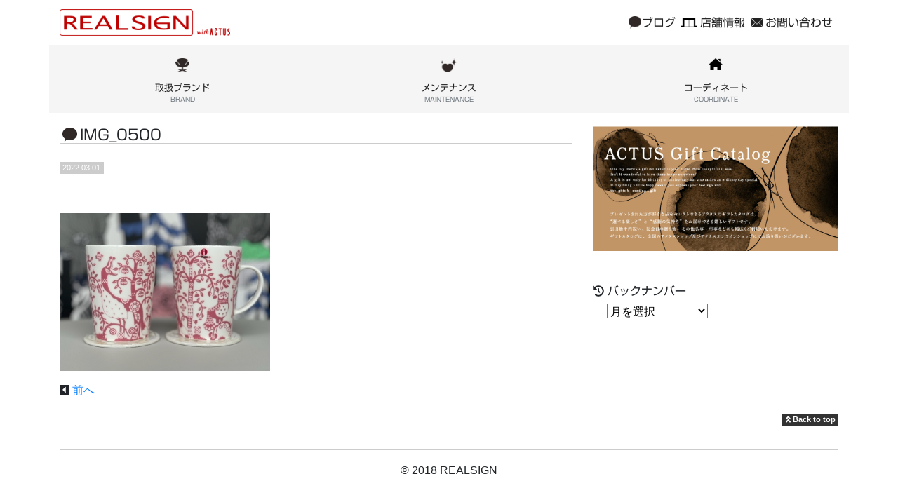

--- FILE ---
content_type: text/html; charset=UTF-8
request_url: http://realsign-interior.com/3%E6%9C%88%E5%AE%9A%E4%BC%91%E6%97%A5%E3%81%AE%E3%81%8A%E7%9F%A5%E3%82%89%E3%81%9B%E3%82%A4%E3%83%83%E3%82%BF%E3%83%A9%E9%99%90%E5%AE%9A%E3%83%9E%E3%82%B0/img_0500/
body_size: 24240
content:

        
<!doctype html>
<html class="no-js" lang="ja">
    <head>
        <meta charset="utf-8">
        <meta http-equiv="x-ua-compatible" content="ie=edge">
        <title>REALSIGN :: IMG_0500</title>
        <meta name="description" content="">
        <meta name="viewport" content="width=device-width, initial-scale=1">

        <link rel="manifest" href="site.webmanifest">
        <link rel="apple-touch-icon" href="icon.png">

<link rel='dns-prefetch' href='//webfonts.sakura.ne.jp' />
<link rel='dns-prefetch' href='//ajax.googleapis.com' />
<link rel='dns-prefetch' href='//maxcdn.bootstrapcdn.com' />
<link rel='dns-prefetch' href='//use.fontawesome.com' />
<link rel='dns-prefetch' href='//s.w.org' />
		<script type="text/javascript">
			window._wpemojiSettings = {"baseUrl":"https:\/\/s.w.org\/images\/core\/emoji\/11\/72x72\/","ext":".png","svgUrl":"https:\/\/s.w.org\/images\/core\/emoji\/11\/svg\/","svgExt":".svg","source":{"concatemoji":"http:\/\/realsign-interior.com\/app\/wp-includes\/js\/wp-emoji-release.min.js?ver=4.9.26"}};
			!function(e,a,t){var n,r,o,i=a.createElement("canvas"),p=i.getContext&&i.getContext("2d");function s(e,t){var a=String.fromCharCode;p.clearRect(0,0,i.width,i.height),p.fillText(a.apply(this,e),0,0);e=i.toDataURL();return p.clearRect(0,0,i.width,i.height),p.fillText(a.apply(this,t),0,0),e===i.toDataURL()}function c(e){var t=a.createElement("script");t.src=e,t.defer=t.type="text/javascript",a.getElementsByTagName("head")[0].appendChild(t)}for(o=Array("flag","emoji"),t.supports={everything:!0,everythingExceptFlag:!0},r=0;r<o.length;r++)t.supports[o[r]]=function(e){if(!p||!p.fillText)return!1;switch(p.textBaseline="top",p.font="600 32px Arial",e){case"flag":return s([55356,56826,55356,56819],[55356,56826,8203,55356,56819])?!1:!s([55356,57332,56128,56423,56128,56418,56128,56421,56128,56430,56128,56423,56128,56447],[55356,57332,8203,56128,56423,8203,56128,56418,8203,56128,56421,8203,56128,56430,8203,56128,56423,8203,56128,56447]);case"emoji":return!s([55358,56760,9792,65039],[55358,56760,8203,9792,65039])}return!1}(o[r]),t.supports.everything=t.supports.everything&&t.supports[o[r]],"flag"!==o[r]&&(t.supports.everythingExceptFlag=t.supports.everythingExceptFlag&&t.supports[o[r]]);t.supports.everythingExceptFlag=t.supports.everythingExceptFlag&&!t.supports.flag,t.DOMReady=!1,t.readyCallback=function(){t.DOMReady=!0},t.supports.everything||(n=function(){t.readyCallback()},a.addEventListener?(a.addEventListener("DOMContentLoaded",n,!1),e.addEventListener("load",n,!1)):(e.attachEvent("onload",n),a.attachEvent("onreadystatechange",function(){"complete"===a.readyState&&t.readyCallback()})),(n=t.source||{}).concatemoji?c(n.concatemoji):n.wpemoji&&n.twemoji&&(c(n.twemoji),c(n.wpemoji)))}(window,document,window._wpemojiSettings);
		</script>
		<style type="text/css">
img.wp-smiley,
img.emoji {
	display: inline !important;
	border: none !important;
	box-shadow: none !important;
	height: 1em !important;
	width: 1em !important;
	margin: 0 .07em !important;
	vertical-align: -0.1em !important;
	background: none !important;
	padding: 0 !important;
}
</style>
<link rel='stylesheet' id='contact-form-7-css'  href='http://realsign-interior.com/app/wp-content/plugins/contact-form-7/includes/css/styles.css?ver=5.0.1' type='text/css' media='all' />
<link rel='stylesheet' id='bootstrap-css'  href='//maxcdn.bootstrapcdn.com/bootstrap/4.0.0/css/bootstrap.min.css?ver=20180401' type='text/css' media='all' />
<link rel='stylesheet' id='maincss-css'  href='http://realsign-interior.com/app/wp-content/themes/REALSIGN/css/main.css?ver=20180401' type='text/css' media='all' />
<script type='text/javascript' src='//ajax.googleapis.com/ajax/libs/jquery/2.1.4/jquery.min.js?ver=20180401'></script>
<script type='text/javascript' src='//webfonts.sakura.ne.jp/js/sakura.js?ver=2.0.0'></script>
<link rel='https://api.w.org/' href='http://realsign-interior.com/wp-json/' />
<link rel="EditURI" type="application/rsd+xml" title="RSD" href="http://realsign-interior.com/app/xmlrpc.php?rsd" />
<link rel="wlwmanifest" type="application/wlwmanifest+xml" href="http://realsign-interior.com/app/wp-includes/wlwmanifest.xml" /> 
<meta name="generator" content="WordPress 4.9.26" />
<link rel='shortlink' href='http://realsign-interior.com/?p=3139' />
<link rel="alternate" type="application/json+oembed" href="http://realsign-interior.com/wp-json/oembed/1.0/embed?url=http%3A%2F%2Frealsign-interior.com%2F3%25e6%259c%2588%25e5%25ae%259a%25e4%25bc%2591%25e6%2597%25a5%25e3%2581%25ae%25e3%2581%258a%25e7%259f%25a5%25e3%2582%2589%25e3%2581%259b%25e3%2582%25a4%25e3%2583%2583%25e3%2582%25bf%25e3%2583%25a9%25e9%2599%2590%25e5%25ae%259a%25e3%2583%259e%25e3%2582%25b0%2Fimg_0500%2F" />
<link rel="alternate" type="text/xml+oembed" href="http://realsign-interior.com/wp-json/oembed/1.0/embed?url=http%3A%2F%2Frealsign-interior.com%2F3%25e6%259c%2588%25e5%25ae%259a%25e4%25bc%2591%25e6%2597%25a5%25e3%2581%25ae%25e3%2581%258a%25e7%259f%25a5%25e3%2582%2589%25e3%2581%259b%25e3%2582%25a4%25e3%2583%2583%25e3%2582%25bf%25e3%2583%25a9%25e9%2599%2590%25e5%25ae%259a%25e3%2583%259e%25e3%2582%25b0%2Fimg_0500%2F&#038;format=xml" />

<!-- BEGIN: WP Social Bookmarking Light HEAD -->


<script>
    (function (d, s, id) {
        var js, fjs = d.getElementsByTagName(s)[0];
        if (d.getElementById(id)) return;
        js = d.createElement(s);
        js.id = id;
        js.src = "//connect.facebook.net/ja_JP/sdk.js#xfbml=1&version=v2.7";
        fjs.parentNode.insertBefore(js, fjs);
    }(document, 'script', 'facebook-jssdk'));
</script>

<style type="text/css">
    .wp_social_bookmarking_light{
    border: 0 !important;
    padding: 10px 0 20px 0 !important;
    margin: 0 !important;
}
.wp_social_bookmarking_light div{
    float: left !important;
    border: 0 !important;
    padding: 0 !important;
    margin: 0 5px 0px 0 !important;
    min-height: 30px !important;
    line-height: 18px !important;
    text-indent: 0 !important;
}
.wp_social_bookmarking_light img{
    border: 0 !important;
    padding: 0;
    margin: 0;
    vertical-align: top !important;
}
.wp_social_bookmarking_light_clear{
    clear: both !important;
}
#fb-root{
    display: none;
}
.wsbl_facebook_like iframe{
    max-width: none !important;
}
.wsbl_pinterest a{
    border: 0px !important;
}

</style>
<!-- END: WP Social Bookmarking Light HEAD -->
    </head>
    <body class="attachment attachment-template-default single single-attachment postid-3139 attachmentid-3139 attachment-jpeg" >
        
        <header>
            <div class="container">
                <nav class="navbar navbar-expand-lg navbar-light bg-white">
                    <a class="navbar-brand" href="/">
                        <img src="http://realsign-interior.com/app/wp-content/themes/REALSIGN/img/logo_w_01.png" alt="REALSIGN" width="243" height="38">
                    </a>
                    <button class="navbar-toggler" type="button" data-toggle="collapse" data-target="#navbarSupportedContent" aria-controls="navbarSupportedContent" aria-expanded="false" aria-label="Toggle navigation">
                        <span class="navbar-toggler-icon"></span>
                    </button>

                    <div class="collapse navbar-collapse" id="navbarSupportedContent">
                        <div class="navbar-nav mr-auto"></div>

                        <form class="form-inline my-2 my-lg-0">
                            <ul class="navbar-nav global_nav">
                                <li class="nav-item">
                                    <a class="nav-link global_nav_02" href="/blog">ブログ</a>
                                </li>
                                <li class="nav-item">
                                    <a class="nav-link global_nav_01" href="/aboutus">店舗情報</a>
                                </li>
                                <li class="nav-item">
                                    <a class="nav-link global_nav_03" href="/contact">お問い合わせ</a>
                                </li>
                            </ul>
                        </form>
                    </div>
                </nav>
            </div>
        </header>

        
        <div id="main_nav" class="container_01">
            <nav class="row no-gutters">
                <div class="col-4 text-center">
                    <a href="/brand/" class="main_nav_box main_nav_01">
                        取扱ブランド<span class="text-muted">BRAND</span>
                    </a>
                </div>

                <div class="col-4 text-center">
                    <a href="/maintenance/" class="main_nav_box main_nav_02">
                        メンテナンス<span class="text-muted">MAINTENANCE</span>
                    </a>
                </div>

                <div class="col-4 text-center">
                    <a href="/coordinate/" class="main_nav_box main_nav_03">
                        コーディネート<span class="text-muted">COORDINATE</span>
                    </a>
                </div>
            </nav>
        </div>

        <div class="container">
            <div class="row">
                <div class="col-md-8 mb-3">
	                <article>
						                    <div class="">
						<header class="">
							<h2 class="content_title_01 content_title_01__blog">IMG_0500</h2>						</header>
                        <div class="badge_01 badge-secondary_01">2022.03.01</div>
                        <div class="">
                            <div class='wp_social_bookmarking_light'>
            <div class="wsbl_facebook_share"><div id="fb-root"></div><fb:share-button href="http://realsign-interior.com/3%e6%9c%88%e5%ae%9a%e4%bc%91%e6%97%a5%e3%81%ae%e3%81%8a%e7%9f%a5%e3%82%89%e3%81%9b%e3%82%a4%e3%83%83%e3%82%bf%e3%83%a9%e9%99%90%e5%ae%9a%e3%83%9e%e3%82%b0/img_0500/" layout="button" ></fb:share-button></div>
            <div class="wsbl_facebook_like"><div id="fb-root"></div><fb:like href="http://realsign-interior.com/3%e6%9c%88%e5%ae%9a%e4%bc%91%e6%97%a5%e3%81%ae%e3%81%8a%e7%9f%a5%e3%82%89%e3%81%9b%e3%82%a4%e3%83%83%e3%82%bf%e3%83%a9%e9%99%90%e5%ae%9a%e3%83%9e%e3%82%b0/img_0500/" layout="button" action="like" width="100" share="false" show_faces="false" ></fb:like></div>
    </div>
<br class='wp_social_bookmarking_light_clear' />
<p class="attachment"><a href='http://realsign-interior.com/app/wp-content/uploads/2022/03/IMG_0500.jpg'><img width="300" height="225" src="http://realsign-interior.com/app/wp-content/uploads/2022/03/IMG_0500-300x225.jpg" class="attachment-medium size-medium" alt="" srcset="http://realsign-interior.com/app/wp-content/uploads/2022/03/IMG_0500-300x225.jpg 300w, http://realsign-interior.com/app/wp-content/uploads/2022/03/IMG_0500-768x575.jpg 768w, http://realsign-interior.com/app/wp-content/uploads/2022/03/IMG_0500-1024x767.jpg 1024w" sizes="(max-width: 300px) 100vw, 300px" /></a></p>
                        </div>
                    </div>





										            <div class="row">
                <div class="col-md-6 post_nav">
					<i class="fas fa-caret-square-left"></i> <a href="http://realsign-interior.com/3%e6%9c%88%e5%ae%9a%e4%bc%91%e6%97%a5%e3%81%ae%e3%81%8a%e7%9f%a5%e3%82%89%e3%81%9b%e3%82%a4%e3%83%83%e3%82%bf%e3%83%a9%e9%99%90%e5%ae%9a%e3%83%9e%e3%82%b0/" rel="prev">前へ</a>				</div>
                <div class="col-md-6 post_nav text-right">
									</div>
			</div>					</article>
                </div>

                <div class="col-md-4">
                    
                <div>

                    <div class="clearfix">
                                                    <div id="media_image-3" class="widget widget_media_image"><a href="http://www.actus-interior.com/catalogue/giftcatalogue/" target="_blank"><img width="940" height="477" src="http://realsign-interior.com/app/wp-content/uploads/2018/04/main.jpg" class="image wp-image-55  attachment-full size-full" alt="ACTUS Gift Catalog" style="max-width: 100%; height: auto;" title="ACTUS Gift Catalog" srcset="http://realsign-interior.com/app/wp-content/uploads/2018/04/main.jpg 940w, http://realsign-interior.com/app/wp-content/uploads/2018/04/main-300x152.jpg 300w, http://realsign-interior.com/app/wp-content/uploads/2018/04/main-768x390.jpg 768w" sizes="(max-width: 940px) 100vw, 940px" /></a></div>                                            </div>

                    
                    <div class="clearfix blog_nav">

<!--                         <aside>

                            <h3>
                                カテゴリー
                            </h3>

                            <div>
                                <ul class="list-unstyled">
                                    <li><a href="http://realsign-interior.com/category/information/" title="View all posts in インフォメーション" >インフォメーション</a> </li> <li><a href="http://realsign-interior.com/category/carousel/" title="View all posts in カルーセル" >カルーセル</a> </li> <li><a href="http://realsign-interior.com/category/blog/" title="View all posts in ブログ" >ブログ</a> </li>                                 </ul>
                            </div>

                        </aside> -->


                        <aside class="mb-3">

                            <h1 class="main__right__content__title typesquare_tags typesquare_tags">
                                <i class="fas fa-history"></i> バックナンバー
                            </h1>

                            <div>　
                                <select name="archive-dropdown" onChange='document.location.href=this.options[this.selectedIndex].value;'>
                                    <option value="">
                                        月を選択                                    </option>
                                    	<option value='http://realsign-interior.com/2025/12/'> 2025年12月 &nbsp;(3)</option>
	<option value='http://realsign-interior.com/2025/11/'> 2025年11月 &nbsp;(2)</option>
	<option value='http://realsign-interior.com/2025/10/'> 2025年10月 &nbsp;(3)</option>
	<option value='http://realsign-interior.com/2025/09/'> 2025年9月 &nbsp;(4)</option>
	<option value='http://realsign-interior.com/2025/08/'> 2025年8月 &nbsp;(3)</option>
	<option value='http://realsign-interior.com/2025/07/'> 2025年7月 &nbsp;(1)</option>
	<option value='http://realsign-interior.com/2025/06/'> 2025年6月 &nbsp;(3)</option>
	<option value='http://realsign-interior.com/2025/05/'> 2025年5月 &nbsp;(3)</option>
	<option value='http://realsign-interior.com/2025/04/'> 2025年4月 &nbsp;(2)</option>
	<option value='http://realsign-interior.com/2025/03/'> 2025年3月 &nbsp;(2)</option>
	<option value='http://realsign-interior.com/2025/02/'> 2025年2月 &nbsp;(2)</option>
	<option value='http://realsign-interior.com/2025/01/'> 2025年1月 &nbsp;(2)</option>
	<option value='http://realsign-interior.com/2024/12/'> 2024年12月 &nbsp;(2)</option>
	<option value='http://realsign-interior.com/2024/11/'> 2024年11月 &nbsp;(3)</option>
	<option value='http://realsign-interior.com/2024/10/'> 2024年10月 &nbsp;(3)</option>
	<option value='http://realsign-interior.com/2024/09/'> 2024年9月 &nbsp;(2)</option>
	<option value='http://realsign-interior.com/2024/08/'> 2024年8月 &nbsp;(2)</option>
	<option value='http://realsign-interior.com/2024/07/'> 2024年7月 &nbsp;(2)</option>
	<option value='http://realsign-interior.com/2024/06/'> 2024年6月 &nbsp;(3)</option>
	<option value='http://realsign-interior.com/2024/05/'> 2024年5月 &nbsp;(1)</option>
	<option value='http://realsign-interior.com/2024/04/'> 2024年4月 &nbsp;(2)</option>
	<option value='http://realsign-interior.com/2024/03/'> 2024年3月 &nbsp;(2)</option>
	<option value='http://realsign-interior.com/2024/02/'> 2024年2月 &nbsp;(4)</option>
	<option value='http://realsign-interior.com/2024/01/'> 2024年1月 &nbsp;(2)</option>
	<option value='http://realsign-interior.com/2023/12/'> 2023年12月 &nbsp;(3)</option>
	<option value='http://realsign-interior.com/2023/11/'> 2023年11月 &nbsp;(3)</option>
	<option value='http://realsign-interior.com/2023/10/'> 2023年10月 &nbsp;(3)</option>
	<option value='http://realsign-interior.com/2023/09/'> 2023年9月 &nbsp;(2)</option>
	<option value='http://realsign-interior.com/2023/08/'> 2023年8月 &nbsp;(1)</option>
	<option value='http://realsign-interior.com/2023/07/'> 2023年7月 &nbsp;(3)</option>
	<option value='http://realsign-interior.com/2023/06/'> 2023年6月 &nbsp;(3)</option>
	<option value='http://realsign-interior.com/2023/04/'> 2023年4月 &nbsp;(2)</option>
	<option value='http://realsign-interior.com/2023/03/'> 2023年3月 &nbsp;(2)</option>
	<option value='http://realsign-interior.com/2023/02/'> 2023年2月 &nbsp;(4)</option>
	<option value='http://realsign-interior.com/2023/01/'> 2023年1月 &nbsp;(1)</option>
	<option value='http://realsign-interior.com/2022/12/'> 2022年12月 &nbsp;(3)</option>
	<option value='http://realsign-interior.com/2022/11/'> 2022年11月 &nbsp;(1)</option>
	<option value='http://realsign-interior.com/2022/10/'> 2022年10月 &nbsp;(3)</option>
	<option value='http://realsign-interior.com/2022/09/'> 2022年9月 &nbsp;(2)</option>
	<option value='http://realsign-interior.com/2022/08/'> 2022年8月 &nbsp;(4)</option>
	<option value='http://realsign-interior.com/2022/07/'> 2022年7月 &nbsp;(2)</option>
	<option value='http://realsign-interior.com/2022/06/'> 2022年6月 &nbsp;(3)</option>
	<option value='http://realsign-interior.com/2022/05/'> 2022年5月 &nbsp;(2)</option>
	<option value='http://realsign-interior.com/2022/04/'> 2022年4月 &nbsp;(4)</option>
	<option value='http://realsign-interior.com/2022/03/'> 2022年3月 &nbsp;(2)</option>
	<option value='http://realsign-interior.com/2022/02/'> 2022年2月 &nbsp;(4)</option>
	<option value='http://realsign-interior.com/2022/01/'> 2022年1月 &nbsp;(1)</option>
	<option value='http://realsign-interior.com/2021/12/'> 2021年12月 &nbsp;(1)</option>
	<option value='http://realsign-interior.com/2021/11/'> 2021年11月 &nbsp;(2)</option>
	<option value='http://realsign-interior.com/2021/10/'> 2021年10月 &nbsp;(1)</option>
	<option value='http://realsign-interior.com/2021/09/'> 2021年9月 &nbsp;(3)</option>
	<option value='http://realsign-interior.com/2021/08/'> 2021年8月 &nbsp;(5)</option>
	<option value='http://realsign-interior.com/2021/07/'> 2021年7月 &nbsp;(2)</option>
	<option value='http://realsign-interior.com/2021/06/'> 2021年6月 &nbsp;(3)</option>
	<option value='http://realsign-interior.com/2021/05/'> 2021年5月 &nbsp;(1)</option>
	<option value='http://realsign-interior.com/2021/04/'> 2021年4月 &nbsp;(5)</option>
	<option value='http://realsign-interior.com/2021/03/'> 2021年3月 &nbsp;(1)</option>
	<option value='http://realsign-interior.com/2021/02/'> 2021年2月 &nbsp;(4)</option>
	<option value='http://realsign-interior.com/2021/01/'> 2021年1月 &nbsp;(1)</option>
	<option value='http://realsign-interior.com/2020/12/'> 2020年12月 &nbsp;(3)</option>
	<option value='http://realsign-interior.com/2020/11/'> 2020年11月 &nbsp;(3)</option>
	<option value='http://realsign-interior.com/2020/10/'> 2020年10月 &nbsp;(3)</option>
	<option value='http://realsign-interior.com/2020/09/'> 2020年9月 &nbsp;(2)</option>
	<option value='http://realsign-interior.com/2020/08/'> 2020年8月 &nbsp;(5)</option>
	<option value='http://realsign-interior.com/2020/07/'> 2020年7月 &nbsp;(7)</option>
	<option value='http://realsign-interior.com/2020/06/'> 2020年6月 &nbsp;(3)</option>
	<option value='http://realsign-interior.com/2020/05/'> 2020年5月 &nbsp;(5)</option>
	<option value='http://realsign-interior.com/2020/04/'> 2020年4月 &nbsp;(6)</option>
	<option value='http://realsign-interior.com/2020/03/'> 2020年3月 &nbsp;(6)</option>
	<option value='http://realsign-interior.com/2020/02/'> 2020年2月 &nbsp;(5)</option>
	<option value='http://realsign-interior.com/2020/01/'> 2020年1月 &nbsp;(3)</option>
	<option value='http://realsign-interior.com/2019/12/'> 2019年12月 &nbsp;(4)</option>
	<option value='http://realsign-interior.com/2019/11/'> 2019年11月 &nbsp;(5)</option>
	<option value='http://realsign-interior.com/2019/10/'> 2019年10月 &nbsp;(8)</option>
	<option value='http://realsign-interior.com/2019/09/'> 2019年9月 &nbsp;(4)</option>
	<option value='http://realsign-interior.com/2019/08/'> 2019年8月 &nbsp;(8)</option>
	<option value='http://realsign-interior.com/2019/07/'> 2019年7月 &nbsp;(7)</option>
	<option value='http://realsign-interior.com/2019/06/'> 2019年6月 &nbsp;(3)</option>
	<option value='http://realsign-interior.com/2019/05/'> 2019年5月 &nbsp;(3)</option>
	<option value='http://realsign-interior.com/2019/04/'> 2019年4月 &nbsp;(10)</option>
	<option value='http://realsign-interior.com/2019/03/'> 2019年3月 &nbsp;(10)</option>
	<option value='http://realsign-interior.com/2019/02/'> 2019年2月 &nbsp;(4)</option>
	<option value='http://realsign-interior.com/2019/01/'> 2019年1月 &nbsp;(6)</option>
	<option value='http://realsign-interior.com/2018/12/'> 2018年12月 &nbsp;(4)</option>
	<option value='http://realsign-interior.com/2018/11/'> 2018年11月 &nbsp;(5)</option>
	<option value='http://realsign-interior.com/2018/10/'> 2018年10月 &nbsp;(10)</option>
	<option value='http://realsign-interior.com/2018/09/'> 2018年9月 &nbsp;(7)</option>
	<option value='http://realsign-interior.com/2018/08/'> 2018年8月 &nbsp;(10)</option>
	<option value='http://realsign-interior.com/2018/07/'> 2018年7月 &nbsp;(4)</option>
	<option value='http://realsign-interior.com/2018/06/'> 2018年6月 &nbsp;(1)</option>
	<option value='http://realsign-interior.com/2018/05/'> 2018年5月 &nbsp;(3)</option>
	<option value='http://realsign-interior.com/2018/04/'> 2018年4月 &nbsp;(5)</option>
	<option value='http://realsign-interior.com/2018/03/'> 2018年3月 &nbsp;(1)</option>
                                </select>
                            </div>

                        </aside>

                    </div>

                                    </div>                </div>

            </div>

        </div><!-- /.container -->

        
            <!-- FOOTER -->
            <footer class="container">
                <div class="row">
                    <p class="col-12 text-right">
                        <a class="badge_02 badge-secondary_02" href="#"><i class="fas fa-angle-double-up"></i> Back to top</a>
                    </p>
                </div>

                <hr class="featurette-divider">

                <div class="row">
                    <p class="col-12 text-center">&copy; 2018 REALSIGN</p>
                </div>
                
<!-- BEGIN: WP Social Bookmarking Light FOOTER -->


<!-- END: WP Social Bookmarking Light FOOTER -->
<script type='text/javascript'>
/* <![CDATA[ */
var wpcf7 = {"apiSettings":{"root":"http:\/\/realsign-interior.com\/wp-json\/contact-form-7\/v1","namespace":"contact-form-7\/v1"},"recaptcha":{"messages":{"empty":"\u3042\u306a\u305f\u304c\u30ed\u30dc\u30c3\u30c8\u3067\u306f\u306a\u3044\u3053\u3068\u3092\u8a3c\u660e\u3057\u3066\u304f\u3060\u3055\u3044\u3002"}}};
/* ]]> */
</script>
<script type='text/javascript' src='http://realsign-interior.com/app/wp-content/plugins/contact-form-7/includes/js/scripts.js?ver=5.0.1'></script>
<script type='text/javascript' src='http://realsign-interior.com/app/wp-content/themes/REALSIGN/js/main.js?ver=20180401'></script>
<script type='text/javascript' src='//maxcdn.bootstrapcdn.com/bootstrap/4.0.0/js/bootstrap.min.js?ver=20180401'></script>
<script type='text/javascript' src='//use.fontawesome.com/releases/v5.0.9/js/all.js?ver=20180401'></script>
<script type='text/javascript' src='//webfonts.sakura.ne.jp/js/sakura.js?ver=20180401'></script>
<script type='text/javascript' src='http://realsign-interior.com/app/wp-includes/js/wp-embed.min.js?ver=4.9.26'></script>
            </footer>

        </main>

    </body>
</html>
